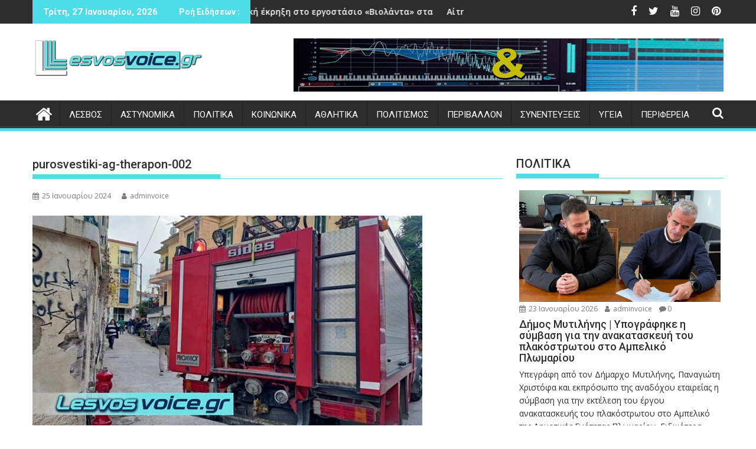

--- FILE ---
content_type: text/html; charset=utf-8
request_url: https://www.google.com/recaptcha/api2/aframe
body_size: 181
content:
<!DOCTYPE HTML><html><head><meta http-equiv="content-type" content="text/html; charset=UTF-8"></head><body><script nonce="aemdhgBpC_Ja_mtZG55mMw">/** Anti-fraud and anti-abuse applications only. See google.com/recaptcha */ try{var clients={'sodar':'https://pagead2.googlesyndication.com/pagead/sodar?'};window.addEventListener("message",function(a){try{if(a.source===window.parent){var b=JSON.parse(a.data);var c=clients[b['id']];if(c){var d=document.createElement('img');d.src=c+b['params']+'&rc='+(localStorage.getItem("rc::a")?sessionStorage.getItem("rc::b"):"");window.document.body.appendChild(d);sessionStorage.setItem("rc::e",parseInt(sessionStorage.getItem("rc::e")||0)+1);localStorage.setItem("rc::h",'1769502773368');}}}catch(b){}});window.parent.postMessage("_grecaptcha_ready", "*");}catch(b){}</script></body></html>